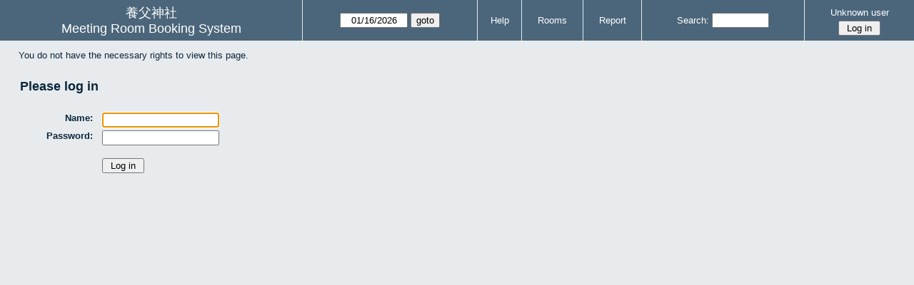

--- FILE ---
content_type: application/x-javascript
request_url: http://www.yabu-jinja.jp/parking/js/datepicker.js.php?area=0
body_size: 3117
content:
$(function() {
  $.datepicker.setDefaults($.datepicker.regional['en']);
$.datepicker.setDefaults($.datepicker.regional['en']);
  $.datepicker.setDefaults({
    showOtherMonths: true,
    selectOtherMonths: true,
    changeMonth: true,
    changeYear: true,
    duration: 'fast',
    showWeek: false,
    firstDay: 1,
    altFormat: 'yy-mm-dd',
    onSelect: function(dateText, inst) {datepickerSelect(dateText, inst);}
  });
});


function datepickerSelect(dateText, inst, formId)
{
  var alt_id = inst.id + '_alt';
  var date = document.getElementById(alt_id).value.split('-');
  document.getElementById(alt_id + '_year').value  = date[0];
  document.getElementById(alt_id + '_month').value = date[1];
  document.getElementById(alt_id + '_day').value   = date[2];
  document.getElementById(inst.id).blur();
  
  if (formId)
  {
    var form = document.getElementById(formId);
    form.submit();
  }
  
  $('#' + inst.id).trigger('datePickerUpdated');
}


var oldInitDatepicker = init;
init = function() {
  oldInitDatepicker.apply(this);

    $('span.dateselector').each(function() {
      var span = $(this);
      var prefix  = span.data('prefix'),
          minYear = span.data('minYear'),
          maxYear = span.data('maxYear'),
          formId  = span.data('formId');
      var dateData = {day:   parseInt(span.data('day'), 10),
                      month: parseInt(span.data('month'), 10),
                      year:  parseInt(span.data('year'), 10)};
      var unit;
      var initialDate = new Date(dateData.year,
                                 dateData.month - 1,                                   dateData.day);
      var disabled = span.find('select').first().is(':disabled'),
          baseId = prefix + 'datepicker';
      
      span.empty();

            $('<input>').attr('type', 'hidden')
                  .attr('id', baseId + '_alt')
                  .attr('name', prefix + '_alt')
                  .attr('disabled', 'disabled')
                  .val(dateData.year + '-' + dateData.month + '-' + dateData.day)
                  .appendTo(span);
            for (unit in dateData)
      {
        if (dateData.hasOwnProperty(unit))
        {
          $('<input>').attr('type', 'hidden')
                      .attr('id', baseId + '_alt_' + unit)
                      .attr('name', prefix + unit)
                      .val(dateData[unit])
                      .appendTo(span);
        }
      }
            $('<input>').attr('class', 'date')
                  .attr('type', 'text')
                  .attr('id', baseId)
                  .datepicker({altField: '#' + baseId + '_alt',
                               disabled: disabled,
                               yearRange: minYear + ':' + maxYear})
                  .datepicker('setDate', initialDate)
                  .appendTo(span);
                  
      if (formId.length > 0)
      {
        $('#' + baseId).datepicker('option', 'onSelect', function(dateText, inst) {
            datepickerSelect(dateText, inst, formId);
          });
      }
      
      $('.ui-datepicker').draggable();
      
    });
};

